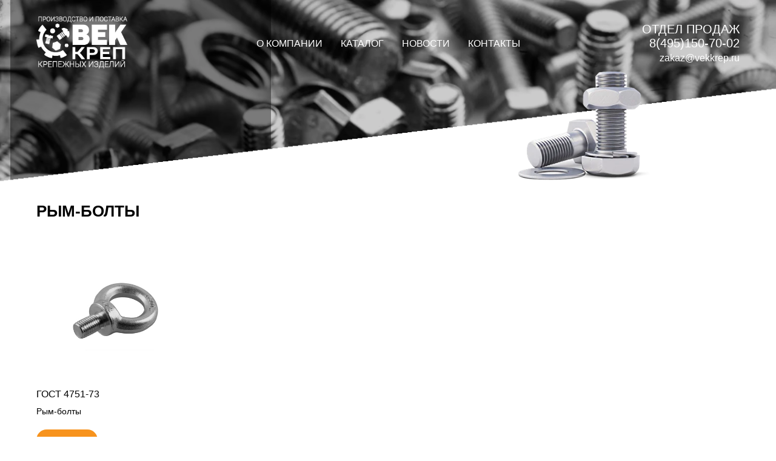

--- FILE ---
content_type: text/html; charset=UTF-8
request_url: http://www.vekkrep.ru/rim-bolti
body_size: 13995
content:
<!DOCTYPE html><html><head><meta charset="utf-8" /><meta http-equiv="Content-Type" content="text/html; charset=utf-8" /><meta name="viewport" content="width=device-width, initial-scale=1.0" /> <!--metatextblock--><title>Рым-болты</title><meta name="description" content="Наша компания ООО ПК «ВЕК креп» специализируется на производстве и поставке крепежных изделий по государственным и отраслевым стандартам - ГОСТ, ГОСТ Р ISO, ОСТ, ТУ, а также изделий по чертежам Заказчика любой сложности." /> <meta property="og:url" content="http://www.vekkrep.ru/rim-bolti" /><meta property="og:title" content="Рым-болты" /><meta property="og:description" content="Наша компания ООО ПК «ВЕК креп» специализируется на производстве и поставке крепежных изделий по государственным и отраслевым стандартам - ГОСТ, ГОСТ Р ISO, ОСТ, ТУ, а также изделий по чертежам Заказчика любой сложности." /><meta property="og:type" content="website" /><meta property="og:image" content="https://static.tildacdn.com/tild6535-6663-4438-b233-333637646238/images_1.jpg" /><link rel="canonical" href="http://www.vekkrep.ru/rim-bolti"><!--/metatextblock--><meta name="format-detection" content="telephone=no" /><meta http-equiv="x-dns-prefetch-control" content="on"><link rel="dns-prefetch" href="https://ws.tildacdn.com"><link rel="dns-prefetch" href="https://static.tildacdn.com"><link rel="shortcut icon" href="https://static.tildacdn.com/tild3737-3736-4165-b939-363336633664/favicon_11.ico" type="image/x-icon" /><!-- Assets --><script src="https://neo.tildacdn.com/js/tilda-fallback-1.0.min.js" async charset="utf-8"></script><link rel="stylesheet" href="https://static.tildacdn.com/css/tilda-grid-3.0.min.css" type="text/css" media="all" onerror="this.loaderr='y';"/><link rel="stylesheet" href="/tilda-blocks-page2984524.min.css?t=1694773227" type="text/css" media="all" onerror="this.loaderr='y';" /><link rel="stylesheet" href="https://static.tildacdn.com/css/tilda-animation-2.0.min.css" type="text/css" media="all" onerror="this.loaderr='y';" /><link rel="stylesheet" href="https://static.tildacdn.com/css/tilda-popup-1.1.min.css" type="text/css" media="print" onload="this.media='all';" onerror="this.loaderr='y';" /><noscript><link rel="stylesheet" href="https://static.tildacdn.com/css/tilda-popup-1.1.min.css" type="text/css" media="all" /></noscript><link rel="stylesheet" href="https://static.tildacdn.com/css/tilda-slds-1.4.min.css" type="text/css" media="print" onload="this.media='all';" onerror="this.loaderr='y';" /><noscript><link rel="stylesheet" href="https://static.tildacdn.com/css/tilda-slds-1.4.min.css" type="text/css" media="all" /></noscript><link rel="stylesheet" href="https://static.tildacdn.com/css/tilda-catalog-1.1.min.css" type="text/css" media="print" onload="this.media='all';" onerror="this.loaderr='y';" /><noscript><link rel="stylesheet" href="https://static.tildacdn.com/css/tilda-catalog-1.1.min.css" type="text/css" media="all" /></noscript><link rel="stylesheet" href="https://static.tildacdn.com/css/tilda-forms-1.0.min.css" type="text/css" media="all" onerror="this.loaderr='y';" /><link rel="stylesheet" href="https://static.tildacdn.com/css/tilda-cover-1.0.min.css" type="text/css" media="all" onerror="this.loaderr='y';" /><link rel="stylesheet" href="https://static.tildacdn.com/css/tilda-cart-1.0.min.css" type="text/css" media="all" onerror="this.loaderr='y';" /><link rel="stylesheet" href="https://static.tildacdn.com/css/tilda-zoom-2.0.min.css" type="text/css" media="print" onload="this.media='all';" onerror="this.loaderr='y';" /><noscript><link rel="stylesheet" href="https://static.tildacdn.com/css/tilda-zoom-2.0.min.css" type="text/css" media="all" /></noscript><script nomodule src="https://static.tildacdn.com/js/tilda-polyfill-1.0.min.js" charset="utf-8"></script><script type="text/javascript">function t_onReady(func) {
if (document.readyState != 'loading') {
func();
} else {
document.addEventListener('DOMContentLoaded', func);
}
}
function t_onFuncLoad(funcName, okFunc, time) {
if (typeof window[funcName] === 'function') {
okFunc();
} else {
setTimeout(function() {
t_onFuncLoad(funcName, okFunc, time);
},(time || 100));
}
}function t_throttle(fn, threshhold, scope) {return function () {fn.apply(scope || this, arguments);};}</script><script src="https://static.tildacdn.com/js/tilda-scripts-3.0.min.js" charset="utf-8" defer onerror="this.loaderr='y';"></script><script src="/tilda-blocks-page2984524.min.js?t=1694773227" charset="utf-8" async onerror="this.loaderr='y';"></script><script src="https://static.tildacdn.com/js/lazyload-1.3.min.js" charset="utf-8" async onerror="this.loaderr='y';"></script><script src="https://static.tildacdn.com/js/tilda-animation-2.0.min.js" charset="utf-8" async onerror="this.loaderr='y';"></script><script src="https://static.tildacdn.com/js/tilda-zero-1.1.min.js" charset="utf-8" async onerror="this.loaderr='y';"></script><script src="https://static.tildacdn.com/js/hammer.min.js" charset="utf-8" async onerror="this.loaderr='y';"></script><script src="https://static.tildacdn.com/js/tilda-slds-1.4.min.js" charset="utf-8" async onerror="this.loaderr='y';"></script><script src="https://static.tildacdn.com/js/tilda-products-1.0.min.js" charset="utf-8" async onerror="this.loaderr='y';"></script><script src="https://static.tildacdn.com/js/tilda-catalog-1.1.min.js" charset="utf-8" async onerror="this.loaderr='y';"></script><script src="https://static.tildacdn.com/js/tilda-menu-1.0.min.js" charset="utf-8" async onerror="this.loaderr='y';"></script><script src="https://static.tildacdn.com/js/tilda-cover-1.0.min.js" charset="utf-8" async onerror="this.loaderr='y';"></script><script src="https://static.tildacdn.com/js/tilda-popup-1.0.min.js" charset="utf-8" async onerror="this.loaderr='y';"></script><script src="https://static.tildacdn.com/js/tilda-forms-1.0.min.js" charset="utf-8" async onerror="this.loaderr='y';"></script><script src="https://static.tildacdn.com/js/tilda-cart-1.0.min.js" charset="utf-8" async onerror="this.loaderr='y';"></script><script src="https://static.tildacdn.com/js/tilda-animation-ext-1.0.min.js" charset="utf-8" async onerror="this.loaderr='y';"></script><script src="https://static.tildacdn.com/js/tilda-zoom-2.0.min.js" charset="utf-8" async onerror="this.loaderr='y';"></script><script src="https://static.tildacdn.com/js/tilda-skiplink-1.0.min.js" charset="utf-8" async onerror="this.loaderr='y';"></script><script src="https://static.tildacdn.com/js/tilda-events-1.0.min.js" charset="utf-8" async onerror="this.loaderr='y';"></script><script type="text/javascript">window.dataLayer = window.dataLayer || [];</script><script type="text/javascript">(function () {
if((/bot|google|yandex|baidu|bing|msn|duckduckbot|teoma|slurp|crawler|spider|robot|crawling|facebook/i.test(navigator.userAgent))===false && typeof(sessionStorage)!='undefined' && sessionStorage.getItem('visited')!=='y' && document.visibilityState){
var style=document.createElement('style');
style.type='text/css';
style.innerHTML='@media screen and (min-width: 980px) {.t-records {opacity: 0;}.t-records_animated {-webkit-transition: opacity ease-in-out .2s;-moz-transition: opacity ease-in-out .2s;-o-transition: opacity ease-in-out .2s;transition: opacity ease-in-out .2s;}.t-records.t-records_visible {opacity: 1;}}';
document.getElementsByTagName('head')[0].appendChild(style);
function t_setvisRecs(){
var alr=document.querySelectorAll('.t-records');
Array.prototype.forEach.call(alr, function(el) {
el.classList.add("t-records_animated");
});
setTimeout(function () {
Array.prototype.forEach.call(alr, function(el) {
el.classList.add("t-records_visible");
});
sessionStorage.setItem("visited", "y");
}, 400);
} 
document.addEventListener('DOMContentLoaded', t_setvisRecs);
}
})();</script></head><body class="t-body" style="margin:0;"><!--allrecords--><div id="allrecords" class="t-records" data-hook="blocks-collection-content-node" data-tilda-project-id="709016" data-tilda-page-id="2984524" data-tilda-page-alias="rim-bolti" data-tilda-formskey="a58483b15592b50c7e244f65d3c8d2df" data-tilda-lazy="yes" ><!--header--><div id="t-header" class="t-records" data-hook="blocks-collection-content-node" data-tilda-project-id="709016" data-tilda-page-id="2983094" data-tilda-page-alias="header" data-tilda-formskey="a58483b15592b50c7e244f65d3c8d2df" data-tilda-lazy="yes" ><div id="rec56517697" class="r t-rec t-rec_pb_0" style="padding-bottom:0px; " data-animationappear="off" data-record-type="257" ><!-- T228 --><div id="nav56517697marker"></div><div class="tmenu-mobile" ><div class="tmenu-mobile__container"><div class="tmenu-mobile__text t-name t-name_md" field="menu_mob_title">&nbsp;</div><button type="button" 
class="t-menuburger t-menuburger_first " 
aria-label="Навигационное меню" 
aria-expanded="false"><span style="background-color:#fff;"></span><span style="background-color:#fff;"></span><span style="background-color:#fff;"></span><span style="background-color:#fff;"></span></button><script>function t_menuburger_init(recid) {
var rec = document.querySelector('#rec' + recid);
if (!rec) return;
var burger = rec.querySelector('.t-menuburger');
if (!burger) return;
var isSecondStyle = burger.classList.contains('t-menuburger_second');
if (isSecondStyle && !window.isMobile && !('ontouchend' in document)) {
burger.addEventListener('mouseenter', function() {
if (burger.classList.contains('t-menuburger-opened')) return;
burger.classList.remove('t-menuburger-unhovered');
burger.classList.add('t-menuburger-hovered');
});
burger.addEventListener('mouseleave', function() {
if (burger.classList.contains('t-menuburger-opened')) return;
burger.classList.remove('t-menuburger-hovered');
burger.classList.add('t-menuburger-unhovered');
setTimeout(function() {
burger.classList.remove('t-menuburger-unhovered');
}, 300);
});
}
burger.addEventListener('click', function() {
if (!burger.closest('.tmenu-mobile') &&
!burger.closest('.t450__burger_container') &&
!burger.closest('.t466__container') &&
!burger.closest('.t204__burger') &&
!burger.closest('.t199__js__menu-toggler')) {
burger.classList.toggle('t-menuburger-opened');
burger.classList.remove('t-menuburger-unhovered');
}
});
var menu = rec.querySelector('[data-menu="yes"]');
if (!menu) return;
var menuLinks = menu.querySelectorAll('.t-menu__link-item');
var submenuClassList = ['t978__menu-link_hook', 't978__tm-link', 't966__tm-link', 't794__tm-link', 't-menusub__target-link'];
Array.prototype.forEach.call(menuLinks, function (link) {
link.addEventListener('click', function () {
var isSubmenuHook = submenuClassList.some(function (submenuClass) {
return link.classList.contains(submenuClass);
});
if (isSubmenuHook) return;
burger.classList.remove('t-menuburger-opened');
});
});
menu.addEventListener('clickedAnchorInTooltipMenu', function () {
burger.classList.remove('t-menuburger-opened');
});
}
t_onReady(function() {
t_onFuncLoad('t_menuburger_init', function(){t_menuburger_init('56517697');});
});</script><style>.t-menuburger {
position: relative;
flex-shrink: 0;
width: 28px;
height: 20px;
padding: 0;
border: none;
background-color: transparent;
outline: none;
-webkit-transform: rotate(0deg);
transform: rotate(0deg);
transition: transform .5s ease-in-out;
cursor: pointer;
z-index: 999;
}
/*---menu burger lines---*/
.t-menuburger span {
display: block;
position: absolute;
width: 100%;
opacity: 1;
left: 0;
-webkit-transform: rotate(0deg);
transform: rotate(0deg);
transition: .25s ease-in-out;
height: 3px;
background-color: #000;
}
.t-menuburger span:nth-child(1) {
top: 0px;
}
.t-menuburger span:nth-child(2),
.t-menuburger span:nth-child(3) {
top: 8px;
}
.t-menuburger span:nth-child(4) {
top: 16px;
}
/*menu burger big*/
.t-menuburger__big {
width: 42px;
height: 32px;
}
.t-menuburger__big span {
height: 5px;
}
.t-menuburger__big span:nth-child(2),
.t-menuburger__big span:nth-child(3) {
top: 13px;
}
.t-menuburger__big span:nth-child(4) {
top: 26px;
}
/*menu burger small*/
.t-menuburger__small {
width: 22px;
height: 14px;
}
.t-menuburger__small span {
height: 2px;
}
.t-menuburger__small span:nth-child(2),
.t-menuburger__small span:nth-child(3) {
top: 6px;
}
.t-menuburger__small span:nth-child(4) {
top: 12px;
}
/*menu burger opened*/
.t-menuburger-opened span:nth-child(1) {
top: 8px;
width: 0%;
left: 50%;
}
.t-menuburger-opened span:nth-child(2) {
-webkit-transform: rotate(45deg);
transform: rotate(45deg);
}
.t-menuburger-opened span:nth-child(3) {
-webkit-transform: rotate(-45deg);
transform: rotate(-45deg);
}
.t-menuburger-opened span:nth-child(4) {
top: 8px;
width: 0%;
left: 50%;
}
.t-menuburger-opened.t-menuburger__big span:nth-child(1) {
top: 6px;
}
.t-menuburger-opened.t-menuburger__big span:nth-child(4) {
top: 18px;
}
.t-menuburger-opened.t-menuburger__small span:nth-child(1),
.t-menuburger-opened.t-menuburger__small span:nth-child(4) {
top: 6px;
}
/*---menu burger first style---*/
@media (hover), (min-width:0\0) {
.t-menuburger_first:hover span:nth-child(1) {
transform: translateY(1px);
}
.t-menuburger_first:hover span:nth-child(4) {
transform: translateY(-1px);
}
.t-menuburger_first.t-menuburger__big:hover span:nth-child(1) {
transform: translateY(3px);
}
.t-menuburger_first.t-menuburger__big:hover span:nth-child(4) {
transform: translateY(-3px);
}
}
/*---menu burger second style---*/
.t-menuburger_second span:nth-child(2),
.t-menuburger_second span:nth-child(3) {
width: 80%;
left: 20%;
right: 0;
}
@media (hover), (min-width:0\0) {
.t-menuburger_second.t-menuburger-hovered span:nth-child(2),
.t-menuburger_second.t-menuburger-hovered span:nth-child(3) {
animation: t-menuburger-anim 0.3s ease-out normal forwards;
}
.t-menuburger_second.t-menuburger-unhovered span:nth-child(2),
.t-menuburger_second.t-menuburger-unhovered span:nth-child(3) {
animation: t-menuburger-anim2 0.3s ease-out normal forwards;
}
}
.t-menuburger_second.t-menuburger-opened span:nth-child(2),
.t-menuburger_second.t-menuburger-opened span:nth-child(3){
left: 0;
right: 0;
width: 100%!important;
}
/*---menu burger third style---*/
.t-menuburger_third span:nth-child(4) {
width: 70%;
left: unset;
right: 0;
}
@media (hover), (min-width:0\0) {
.t-menuburger_third:not(.t-menuburger-opened):hover span:nth-child(4) {
width: 100%;
}
}
.t-menuburger_third.t-menuburger-opened span:nth-child(4) {
width: 0!important;
right: 50%;
}
/*---menu burger fourth style---*/
.t-menuburger_fourth {
height: 12px;
}
.t-menuburger_fourth.t-menuburger__small {
height: 8px;
}
.t-menuburger_fourth.t-menuburger__big {
height: 18px;
}
.t-menuburger_fourth span:nth-child(2),
.t-menuburger_fourth span:nth-child(3) {
top: 4px;
opacity: 0;
}
.t-menuburger_fourth span:nth-child(4) {
top: 8px;
}
.t-menuburger_fourth.t-menuburger__small span:nth-child(2),
.t-menuburger_fourth.t-menuburger__small span:nth-child(3) {
top: 3px;
}
.t-menuburger_fourth.t-menuburger__small span:nth-child(4) {
top: 6px;
}
.t-menuburger_fourth.t-menuburger__small span:nth-child(2),
.t-menuburger_fourth.t-menuburger__small span:nth-child(3) {
top: 3px;
}
.t-menuburger_fourth.t-menuburger__small span:nth-child(4) {
top: 6px;
}
.t-menuburger_fourth.t-menuburger__big span:nth-child(2),
.t-menuburger_fourth.t-menuburger__big span:nth-child(3) {
top: 6px;
}
.t-menuburger_fourth.t-menuburger__big span:nth-child(4) {
top: 12px;
}
@media (hover), (min-width:0\0) {
.t-menuburger_fourth:not(.t-menuburger-opened):hover span:nth-child(1) {
transform: translateY(1px);
}
.t-menuburger_fourth:not(.t-menuburger-opened):hover span:nth-child(4) {
transform: translateY(-1px);
}
.t-menuburger_fourth.t-menuburger__big:not(.t-menuburger-opened):hover span:nth-child(1) {
transform: translateY(3px);
}
.t-menuburger_fourth.t-menuburger__big:not(.t-menuburger-opened):hover span:nth-child(4) {
transform: translateY(-3px);
}
}
.t-menuburger_fourth.t-menuburger-opened span:nth-child(1),
.t-menuburger_fourth.t-menuburger-opened span:nth-child(4) {
top: 4px;
}
.t-menuburger_fourth.t-menuburger-opened span:nth-child(2),
.t-menuburger_fourth.t-menuburger-opened span:nth-child(3) {
opacity: 1;
}
/*---menu burger animations---*/
@keyframes t-menuburger-anim {
0% {
width: 80%;
left: 20%;
right: 0;
}
50% {
width: 100%;
left: 0;
right: 0;
}
100% {
width: 80%;
left: 0;
right: 20%;
}
}
@keyframes t-menuburger-anim2 {
0% {
width: 80%;
left: 0;
}
50% {
width: 100%;
right: 0;
left: 0;
}
100% {
width: 80%;
left: 20%;
right: 0;
}
}</style> </div></div><style>.tmenu-mobile {
background-color: #111;
display: none;
width: 100%;
top: 0;
z-index: 990;
}
.tmenu-mobile_positionfixed {
position: fixed;
}
.tmenu-mobile__text {
color: #fff;
}
.tmenu-mobile__container {
min-height: 64px;
padding: 20px;
position: relative;
box-sizing: border-box;
display: -webkit-flex;
display: -ms-flexbox;
display: flex;
-webkit-align-items: center;
-ms-flex-align: center;
align-items: center;
-webkit-justify-content: space-between;
-ms-flex-pack: justify;
justify-content: space-between;
}
.tmenu-mobile__list {
display: block;
}
.tmenu-mobile__burgerlogo {
display: inline-block;
font-size: 24px;
font-weight: 400;
white-space: nowrap;
vertical-align: middle;
}
.tmenu-mobile__imglogo {
height: auto;
display: block;
max-width: 300px!important;
box-sizing: border-box;
padding: 0;
margin: 0 auto;
}
@media screen and (max-width: 980px) {
.tmenu-mobile__menucontent_hidden {
display: none;
height: 100%;
}
.tmenu-mobile {
display: block;
}
}
@media screen and (max-width: 980px) {
#rec56517697 .t-menuburger {
-webkit-order: 1;
-ms-flex-order: 1;
order: 1;
}
}</style><div id="nav56517697" class="t228 t228__positionabsolute tmenu-mobile__menucontent_hidden" style="background-color: rgba(0,0,0,0.0); height:20vh; " data-bgcolor-hex="#000000" data-bgcolor-rgba="rgba(0,0,0,0.0)" data-navmarker="nav56517697marker" data-appearoffset="" data-bgopacity-two="" data-menushadow="" data-bgopacity="0.0" data-menu-items-align="center" data-menu="yes"><div class="t228__maincontainer t228__c12collumns" style="height:20vh;"><div class="t228__padding40px"></div><div class="t228__leftside"><div class="t228__leftcontainer"><a href="/" class="t228__imgwrapper" style="color:#ffffff;"><img class="t228__imglogo t228__imglogomobile" 
src="https://static.tildacdn.com/tild3234-3366-4233-b865-306663373733/Untitled-3.png" 
imgfield="img"
style="max-width: 150px; width: 150px; min-width: 150px; height: auto; display: block;"
alt=""></a></div></div><div class="t228__centerside "><nav class="t228__centercontainer" 
aria-label="Основная навигация"><ul role="list" class="t228__list t-menu__list t228__list_hidden"><li class="t228__list_item" 
style="padding:0 15px 0 0;"><a class="t-menu__link-item" 
href="/about" data-menu-submenu-hook="" data-menu-item-number="1" 
style="color:#ffffff;font-size:16px;font-weight:300;text-transform:uppercase;">О компании</a></li><li class="t228__list_item" 
style="padding:0 15px;"><a class="t-menu__link-item" 
href="/katalog" data-menu-submenu-hook="" data-menu-item-number="2" 
style="color:#ffffff;font-size:16px;font-weight:300;text-transform:uppercase;">Каталог</a></li><li class="t228__list_item" 
style="padding:0 15px;"><a class="t-menu__link-item" 
href="/news" data-menu-submenu-hook="" data-menu-item-number="3" 
style="color:#ffffff;font-size:16px;font-weight:300;text-transform:uppercase;">Новости</a></li><li class="t228__list_item" 
style="padding:0 0 0 15px;"><a class="t-menu__link-item" 
href="/contacts" data-menu-submenu-hook="" data-menu-item-number="4" 
style="color:#ffffff;font-size:16px;font-weight:300;text-transform:uppercase;">Контакты</a></li></ul></nav></div><div class="t228__rightside"><div class="t228__rightcontainer"><div class="t228__right_descr" style="color:#ffffff;font-size:20px;font-weight:500;">ОТДЕЛ ПРОДАЖ<br />8(495)150-70-02<br /><a href="mailto:zakaz@vekkrep.ru" style="color:#ffffff !important;"><span style="font-size: 16px;">zakaz@vekkrep.ru</span></a><br /></div></div></div><div class="t228__padding40px"></div></div></div><style>@media screen and (max-width: 980px) {
#rec56517697 .t228__leftcontainer {
padding: 20px;
}
#rec56517697 .t228__imglogo {
padding: 20px 0;
}
#rec56517697 .t228 {
position: static;
}
}</style><script>window.addEventListener('load', function () {
t_onFuncLoad('t228_setWidth', function () {
t228_setWidth('56517697');
});
});
window.addEventListener('resize', t_throttle(function () {
t_onFuncLoad('t228_setWidth', function () {
t228_setWidth('56517697');
});
t_onFuncLoad('t_menu__setBGcolor', function () {
t_menu__setBGcolor('56517697', '.t228');
});
}));
t_onReady(function () {
t_onFuncLoad('t_menu__highlightActiveLinks', function () {
t_menu__highlightActiveLinks('.t228__list_item a');
});
t_onFuncLoad('t228__init', function () {
t228__init('56517697');
});
t_onFuncLoad('t_menu__setBGcolor', function () {
t_menu__setBGcolor('56517697', '.t228');
});
t_onFuncLoad('t_menu__interactFromKeyboard', function () {
t_menu__interactFromKeyboard('56517697');
});
t_onFuncLoad('t228_setWidth', function () {
t228_setWidth('56517697');
});
t_onFuncLoad('t_menu__createMobileMenu', function () {
t_menu__createMobileMenu('56517697', '.t228');
});
});</script><!--[if IE 8]><style>#rec56517697 .t228 {
filter: progid:DXImageTransform.Microsoft.gradient(startColorStr='#D9000000', endColorstr='#D9000000');
}</style><![endif]--><style>#rec56517697 .t-menu__link-item{
-webkit-transition: color 0.3s ease-in-out, opacity 0.3s ease-in-out;
transition: color 0.3s ease-in-out, opacity 0.3s ease-in-out; 
}
#rec56517697 .t-menu__link-item.t-active:not(.t978__menu-link){
color:#ffffff !important; font-weight:400 !important; opacity:1 !important;}
@supports (overflow:-webkit-marquee) and (justify-content:inherit)
{
#rec56517697 .t-menu__link-item,
#rec56517697 .t-menu__link-item.t-active {
opacity: 1 !important;
}
}</style></div></div><!--/header--><div id="rec56541112" class="r t-rec t-rec_pb_0" style="padding-bottom:0px; " data-animationappear="off" data-record-type="396" ><!-- T396 --><style>#rec56541112 .t396__artboard {min-height: 320px;height: 40vh; background-color: #ffffff; }#rec56541112 .t396__filter {min-height: 320px;height: 40vh; background-color: rgba(0,0,0,0.2);}#rec56541112 .t396__carrier{min-height: 320px;height: 40vh;background-position: center top;background-attachment: scroll;background-image: url('https://static.tildacdn.com/tild3566-3938-4238-a538-316266633864/-/resize/20x/bolty-avto.jpg');background-size: cover;background-repeat: no-repeat;}@media screen and (max-width: 1199px) {#rec56541112 .t396__artboard {}#rec56541112 .t396__filter {}#rec56541112 .t396__carrier {background-attachment: scroll;}}@media screen and (max-width: 959px) {#rec56541112 .t396__artboard {}#rec56541112 .t396__filter {}#rec56541112 .t396__carrier {background-attachment: scroll;}}@media screen and (max-width: 639px) {#rec56541112 .t396__artboard {}#rec56541112 .t396__filter {}#rec56541112 .t396__carrier {background-attachment: scroll;}}@media screen and (max-width: 479px) {#rec56541112 .t396__artboard {min-height: 250px;}#rec56541112 .t396__filter {min-height: 250px;}#rec56541112 .t396__carrier {min-height: 250px;background-position: right bottom;background-attachment: scroll;}} #rec56541112 .tn-elem[data-elem-id="1528373455532"] { z-index: 8; top: calc(20vh - 160px + 118px);left: calc(50% - 600px + -176px);width: 1650px;}#rec56541112 .tn-elem[data-elem-id="1528373455532"] .tn-atom { background-position: center center;border-color: transparent ;border-style: solid ; }@media screen and (max-width: 1199px) {#rec56541112 .tn-elem[data-elem-id="1528373455532"] {top: 198px;left: calc(50% - 480px + -156px);}}@media screen and (max-width: 959px) {#rec56541112 .tn-elem[data-elem-id="1528373455532"] {top: 158px;left: calc(50% - 320px + -126px);}}@media screen and (max-width: 639px) {#rec56541112 .tn-elem[data-elem-id="1528373455532"] {top: 148px;left: calc(50% - 240px + -126px);}}@media screen and (max-width: 479px) {#rec56541112 .tn-elem[data-elem-id="1528373455532"] {top: 6px;left: calc(50% - 160px + -478px);}} #rec56541112 .tn-elem[data-elem-id="1528373494148"] { z-index: 13; top: calc(20vh - 160px + 118px);left: calc(50% - 600px + 814px);width: 220px;}#rec56541112 .tn-elem[data-elem-id="1528373494148"] .tn-atom { background-position: center center;border-color: transparent ;border-style: solid ; }@media screen and (max-width: 1199px) {#rec56541112 .tn-elem[data-elem-id="1528373494148"] {top: 218px;left: calc(50% - 480px + 724px);width: 200px;}}@media screen and (max-width: 959px) {#rec56541112 .tn-elem[data-elem-id="1528373494148"] {top: 218px;left: calc(50% - 320px + 454px);}}@media screen and (max-width: 639px) {#rec56541112 .tn-elem[data-elem-id="1528373494148"] {top: 228px;left: calc(50% - 240px + 284px);}}@media screen and (max-width: 479px) {#rec56541112 .tn-elem[data-elem-id="1528373494148"] {top: 27px;left: calc(50% - 160px + 112px);width: 210px;}} #rec56541112 .tn-elem[data-elem-id="1528373942764"] { z-index: 10; top: calc(20vh - 160px + 313px);left: calc(50% - 600px + -507px);width: 1963px;height:144px;}#rec56541112 .tn-elem[data-elem-id="1528373942764"] .tn-atom { background-color: #ffffff; background-position: center center;border-color: transparent ;border-style: solid ; }@media screen and (max-width: 1199px) {#rec56541112 .tn-elem[data-elem-id="1528373942764"] {top: 393px;left: calc(50% - 480px + -487px);}}@media screen and (max-width: 959px) {#rec56541112 .tn-elem[data-elem-id="1528373942764"] {top: 353px;left: calc(50% - 320px + -457px);}}@media screen and (max-width: 639px) {#rec56541112 .tn-elem[data-elem-id="1528373942764"] {top: 343px;left: calc(50% - 240px + -457px);}}@media screen and (max-width: 479px) {#rec56541112 .tn-elem[data-elem-id="1528373942764"] {top: 197px;left: calc(50% - 160px + -572px);width: 1963px;height: 625px;}} #rec56541112 .tn-elem[data-elem-id="1528385505533"] { z-index: 7; top: calc(20vh - 160px + -172px);left: calc(50% - 600px + -23px);width: 430px;height:968px;}#rec56541112 .tn-elem[data-elem-id="1528385505533"] .tn-atom { opacity: 0.4; background-color: #000000; background-position: center center;border-color: transparent ;border-style: solid ; }@media screen and (max-width: 1199px) {#rec56541112 .tn-elem[data-elem-id="1528385505533"] {top: -173px;left: calc(50% - 480px + -34px);}}@media screen and (max-width: 959px) {}@media screen and (max-width: 639px) {#rec56541112 .tn-elem[data-elem-id="1528385505533"] {top: -132px;left: calc(50% - 240px + 2px);width: 402px;height: 968px;}}@media screen and (max-width: 479px) {#rec56541112 .tn-elem[data-elem-id="1528385505533"] {top: -18px;left: calc(50% - 160px + -624px);width: 316px;height: 772px;}#rec56541112 .tn-elem[data-elem-id="1528385505533"] .tn-atom {background-position: left bottom;}}</style><div class='t396'><div class="t396__artboard" data-artboard-recid="56541112" data-artboard-screens="320,480,640,960,1200" data-artboard-height="320" data-artboard-valign="center" data-artboard-height_vh="40" data-artboard-height-res-320="250" 
><div class="t396__carrier t-bgimg" data-artboard-recid="56541112" data-original="https://static.tildacdn.com/tild3566-3938-4238-a538-316266633864/bolty-avto.jpg"></div><div class="t396__filter" data-artboard-recid="56541112"></div><div class='t396__elem tn-elem tn-elem__565411121528373455532' data-elem-id='1528373455532' data-elem-type='image' data-field-top-value="118" data-field-left-value="-176" data-field-width-value="1650" data-field-axisy-value="top" data-field-axisx-value="left" data-field-container-value="grid" data-field-topunits-value="" data-field-leftunits-value="" data-field-heightunits-value="" data-field-widthunits-value="" data-field-filewidth-value="1680" data-field-fileheight-value="201" data-field-top-res-320-value="6" data-field-left-res-320-value="-478" data-field-top-res-480-value="148" data-field-left-res-480-value="-126" data-field-top-res-640-value="158" data-field-left-res-640-value="-126" data-field-top-res-960-value="198" data-field-left-res-960-value="-156" 
><div class='tn-atom' ><img class='tn-atom__img t-img' data-original='https://static.tildacdn.com/tild3465-6535-4265-b630-616239346364/2.png' alt='' imgfield='tn_img_1528373455532'></div></div> <div class='t396__elem tn-elem tn-elem__565411121528373494148 t-animate' data-elem-id='1528373494148' data-elem-type='image' data-field-top-value="118" data-field-left-value="814" data-field-width-value="220" data-field-axisy-value="top" data-field-axisx-value="left" data-field-container-value="grid" data-field-topunits-value="" data-field-leftunits-value="" data-field-heightunits-value="" data-field-widthunits-value="" data-animate-style="fadein" data-animate-duration="1" data-animate-prx="mouse" data-animate-prx-dy="50" data-field-filewidth-value="300" data-field-fileheight-value="246" data-field-top-res-320-value="27" data-field-left-res-320-value="112" data-field-width-res-320-value="210" data-field-top-res-480-value="228" data-field-left-res-480-value="284" data-field-top-res-640-value="218" data-field-left-res-640-value="454" data-field-top-res-960-value="218" data-field-left-res-960-value="724" data-field-width-res-960-value="200" 
><div class='tn-atom' ><img class='tn-atom__img t-img' data-original='https://static.tildacdn.com/tild3864-6161-4839-b261-323166656566/bolty_1.png' alt='' imgfield='tn_img_1528373494148'></div></div> <div class='t396__elem tn-elem tn-elem__565411121528373942764' data-elem-id='1528373942764' data-elem-type='shape' data-field-top-value="313" data-field-left-value="-507" data-field-height-value="144" data-field-width-value="1963" data-field-axisy-value="top" data-field-axisx-value="left" data-field-container-value="grid" data-field-topunits-value="" data-field-leftunits-value="" data-field-heightunits-value="" data-field-widthunits-value="" data-field-top-res-320-value="197" data-field-left-res-320-value="-572" data-field-height-res-320-value="625" data-field-width-res-320-value="1963" data-field-top-res-480-value="343" data-field-left-res-480-value="-457" data-field-top-res-640-value="353" data-field-left-res-640-value="-457" data-field-top-res-960-value="393" data-field-left-res-960-value="-487" 
><div class='tn-atom' ></div></div> <div class='t396__elem tn-elem tn-elem__565411121528385505533' data-elem-id='1528385505533' data-elem-type='shape' data-field-top-value="-172" data-field-left-value="-23" data-field-height-value="968" data-field-width-value="430" data-field-axisy-value="top" data-field-axisx-value="left" data-field-container-value="grid" data-field-topunits-value="" data-field-leftunits-value="" data-field-heightunits-value="" data-field-widthunits-value="" data-field-top-res-320-value="-18" data-field-left-res-320-value="-624" data-field-height-res-320-value="772" data-field-width-res-320-value="316" data-field-top-res-480-value="-132" data-field-left-res-480-value="2" data-field-height-res-480-value="968" data-field-width-res-480-value="402" data-field-top-res-960-value="-173" data-field-left-res-960-value="-34" 
><div class='tn-atom' ></div></div> </div> </div> <script>t_onReady(function () {
t_onFuncLoad('t396_init', function () {
t396_init('56541112');
});
});</script><!-- /T396 --></div><div id="rec56541113" class="r t-rec t-rec_pt_0 t-rec_pb_15" style="padding-top:0px;padding-bottom:15px; " data-record-type="106" ><!-- T004 --><div class="t004"><div class="t-container "><div class="t-col t-col_12 "><div field="text" class="t-text t-text_md "><div style="font-size:26px;text-align:left;" data-customstyle="yes"><strong>РЫМ-БОЛТЫ</strong></div></div></div></div></div></div><div id="rec56541114" class="r t-rec t-rec_pt_30 t-rec_pb_60" style="padding-top:30px;padding-bottom:60px; " data-animationappear="off" data-record-type="776" ><!-- t776 --><!-- @classes: t-text t-text_xxs t-name t-name_xs t-name_md t-name_xl t-descr t-descr_xxs t-btn t-btn_xs t-btn_sm data-zoomable="yes" --><div class="t776" data-show-count=""><div class="t776__parent t776__container_mobile-grid" ><div class="t776__col t-col t-col_3 t-align_left t-item t776__col_mobile-grid js-product" data-product-lid="1497456130776"><a class="js-product-link" href="#order" > <div class="t776__content"><div class="t776__imgwrapper t1002__picture-wrapper t776__imgwrapper_mobile-nopadding" style="padding-bottom:76.923076923077%;"><img src="https://static.tildacdn.com/tild3936-3236-4334-a265-633233346238/-/empty/491174677_w640_h640_.jpg" data-original="https://static.tildacdn.com/tild3936-3236-4334-a265-633233346238/491174677_w640_h640_.jpg" class="t776__img t-img js-product-img" imgfield="li_gallery__1497456130776:::0"/></div><div class="t776__textwrapper"><div class="t776__title t-name t-name_xs js-product-name" field="li_title__1497456130776" >ГОСТ 4751-73<br /></div><div class="t776__descr t-descr t-descr_xxs" field="li_descr__1497456130776" >Рым-болты</div></div></div></a> <div class="t776__btn-wrapper t1002__btns-wrapper "><a href="#order" class="t776__btn t-btn t-btn_xs" style="color:#ffffff;background-color:#f7931d;border-radius:30px; -moz-border-radius:30px; -webkit-border-radius:30px;font-weight:300;text-transform:uppercase;"><table role="presentation" style="width:100%; height:100%;"><tr><td>ЗАКАЗАТЬ</td></tr></table></a> </div></div></div></div><script>t_onReady(function () {
t_onFuncLoad('t776__showMore', function () {
t776__showMore('56541114');
});
t_onFuncLoad('t776__init', function () {
t776__init('56541114');
});
});</script><style type="text/css">#rec56541114 .t-slds__bullet_active .t-slds__bullet_body {
background-color: #222 !important;
}
#rec56541114 .t-slds__bullet:hover .t-slds__bullet_body {
background-color: #222 !important;
}</style><style> #rec56541114 .t776__content .t776__title { font-weight: 400; text-transform: uppercase; } #rec56541114 .t776__price-item { font-weight: 400; }</style><style> #rec56541114 .t-popup .t776__title { font-weight: 400; text-transform: uppercase; }</style></div><div id="rec56541115" class="r t-rec" style=" " data-animationappear="off" data-record-type="396" ><!-- T396 --><style>#rec56541115 .t396__artboard {min-height: 320px;height: 40vh; background-color: #ffffff; }#rec56541115 .t396__filter {min-height: 320px;height: 40vh; }#rec56541115 .t396__carrier{min-height: 320px;height: 40vh;background-position: left bottom;background-attachment: scroll;background-size: cover;background-repeat: no-repeat;}@media screen and (max-width: 1199px) {#rec56541115 .t396__artboard {min-height: 330px;}#rec56541115 .t396__filter {min-height: 330px;}#rec56541115 .t396__carrier {min-height: 330px;background-attachment: scroll;}}@media screen and (max-width: 959px) {#rec56541115 .t396__artboard {min-height: 330px;}#rec56541115 .t396__filter {min-height: 330px;}#rec56541115 .t396__carrier {min-height: 330px;background-attachment: scroll;}}@media screen and (max-width: 639px) {#rec56541115 .t396__artboard {min-height: 300px;}#rec56541115 .t396__filter {min-height: 300px;}#rec56541115 .t396__carrier {min-height: 300px;background-attachment: scroll;}}@media screen and (max-width: 479px) {#rec56541115 .t396__artboard {min-height: 540px;}#rec56541115 .t396__filter {min-height: 540px;}#rec56541115 .t396__carrier {min-height: 540px;background-attachment: scroll;}} #rec56541115 .tn-elem[data-elem-id="1528364202224"] { color: #424242; z-index: 13; top: calc(20vh - 160px + 122px);left: calc(50% - 600px + 473px);width: 630px;}#rec56541115 .tn-elem[data-elem-id="1528364202224"] .tn-atom { color: #424242; font-size: 31px; font-family: 'Geometria',Arial,sans-serif; line-height: 1; font-weight: 300; background-position: center center;border-color: transparent ;border-style: solid ; }@media screen and (max-width: 1199px) {#rec56541115 .tn-elem[data-elem-id="1528364202224"] {top: 82px;left: calc(50% - 480px + 370px);}}@media screen and (max-width: 959px) {#rec56541115 .tn-elem[data-elem-id="1528364202224"] {top: 112px;left: calc(50% - 320px + 10px);width: 380px;}#rec56541115 .tn-elem[data-elem-id="1528364202224"] .tn-atom { font-size: 26px; }}@media screen and (max-width: 639px) {}@media screen and (max-width: 479px) {#rec56541115 .tn-elem[data-elem-id="1528364202224"] {top: 342px;left: calc(50% - 160px + 9px);width: 300px;}#rec56541115 .tn-elem[data-elem-id="1528364202224"] {text-align: center;}#rec56541115 .tn-elem[data-elem-id="1528364202224"] .tn-atom { font-size: 21px; }} #rec56541115 .tn-elem[data-elem-id="1528373494148"] { z-index: 14; top: calc(20vh - 160px + -1px);left: calc(50% - 600px + 115px);width: 300px;}#rec56541115 .tn-elem[data-elem-id="1528373494148"] .tn-atom { background-position: center center;border-color: transparent ;border-style: solid ; }@media screen and (max-width: 1199px) {#rec56541115 .tn-elem[data-elem-id="1528373494148"] {top: 9px;left: calc(50% - 480px + 65px);}}@media screen and (max-width: 959px) {#rec56541115 .tn-elem[data-elem-id="1528373494148"] {top: 19px;left: calc(50% - 320px + 345px);}}@media screen and (max-width: 639px) {#rec56541115 .tn-elem[data-elem-id="1528373494148"] {top: 9px;left: calc(50% - 240px + 305px);}}@media screen and (max-width: 479px) {#rec56541115 .tn-elem[data-elem-id="1528373494148"] {top: 19px;left: calc(50% - 160px + 4px);width: 310px;}} #rec56541115 .tn-elem[data-elem-id="1528480324174"] { color: #ffffff; text-align: center; z-index: 15; top: calc(20vh - 160px + 240px);left: calc(50% - 600px + 470px);width: 300px;height:45px;}#rec56541115 .tn-elem[data-elem-id="1528480324174"] .tn-atom { color: #ffffff; font-size: 19px; font-family: 'Geometria',Arial,sans-serif; line-height: 1.55; font-weight: 300; border-width: 1px; border-radius: 30px; background-color: #f7931d; background-position: center center;border-color: transparent ;border-style: solid ; transition: background-color 0.2s ease-in-out, color 0.2s ease-in-out, border-color 0.2s ease-in-out; }@media screen and (max-width: 1199px) {#rec56541115 .tn-elem[data-elem-id="1528480324174"] {top: 200px;left: calc(50% - 480px + 370px);}}@media screen and (max-width: 959px) {#rec56541115 .tn-elem[data-elem-id="1528480324174"] {top: 250px;left: calc(50% - 320px + 10px);width: 300px;height: 50px;}}@media screen and (max-width: 639px) {#rec56541115 .tn-elem[data-elem-id="1528480324174"] {top: 230px;left: calc(50% - 240px + 0px);width: 270px;height: 50px;}}@media screen and (max-width: 479px) {#rec56541115 .tn-elem[data-elem-id="1528480324174"] {top: 470px;left: calc(50% - 160px + 24px);width: 270px;height: 40px;}} #rec56541115 .tn-elem[data-elem-id="1528480516738"] { z-index: 9; top: calc(20vh - 160px + 81px);left: calc(50% - 600px + -557px);width: 2348px;height:366px;}#rec56541115 .tn-elem[data-elem-id="1528480516738"] .tn-atom { background-color: #f0f0f0; background-position: center center;border-color: transparent ;border-style: solid ; }@media screen and (max-width: 1199px) {}@media screen and (max-width: 959px) {#rec56541115 .tn-elem[data-elem-id="1528480516738"] {top: 81px;left: calc(50% - 320px + -557px);width: 2348px;height: 319px;}}@media screen and (max-width: 639px) {#rec56541115 .tn-elem[data-elem-id="1528480516738"] {top: 81px;left: calc(50% - 240px + -557px);width: 2348px;height: 257px;}}@media screen and (max-width: 479px) {#rec56541115 .tn-elem[data-elem-id="1528480516738"] {top: 186px;left: calc(50% - 160px + -565px);width: 2348px;height: 459px;}}</style><div class='t396'><div class="t396__artboard" data-artboard-recid="56541115" data-artboard-screens="320,480,640,960,1200" data-artboard-height="320" data-artboard-valign="center" data-artboard-height_vh="40" data-artboard-height-res-320="540" data-artboard-height-res-480="300" data-artboard-height-res-640="330" data-artboard-height-res-960="330" 
><div class="t396__carrier" data-artboard-recid="56541115"></div><div class="t396__filter" data-artboard-recid="56541115"></div><div class='t396__elem tn-elem tn-elem__565411151528364202224 t-animate' data-elem-id='1528364202224' data-elem-type='text' data-field-top-value="122" data-field-left-value="473" data-field-width-value="630" data-field-axisy-value="top" data-field-axisx-value="left" data-field-container-value="grid" data-field-topunits-value="" data-field-leftunits-value="" data-field-heightunits-value="" data-field-widthunits-value="" data-animate-style="fadein" data-animate-duration="1" data-field-top-res-320-value="342" data-field-left-res-320-value="9" data-field-width-res-320-value="300" data-field-top-res-640-value="112" data-field-left-res-640-value="10" data-field-width-res-640-value="380" data-field-top-res-960-value="82" data-field-left-res-960-value="370" 
><div class='tn-atom'field='tn_text_1528364202224'>Мы изготавливаем и поставляем более 25 000 различного вида продукции наивысшего качества</div> </div> <div class='t396__elem tn-elem tn-elem__565411151528373494148 t-animate' data-elem-id='1528373494148' data-elem-type='image' data-field-top-value="-1" data-field-left-value="115" data-field-width-value="300" data-field-axisy-value="top" data-field-axisx-value="left" data-field-container-value="grid" data-field-topunits-value="" data-field-leftunits-value="" data-field-heightunits-value="" data-field-widthunits-value="" data-animate-style="fadein" data-animate-duration="1" data-field-filewidth-value="800" data-field-fileheight-value="800" data-field-top-res-320-value="19" data-field-left-res-320-value="4" data-field-width-res-320-value="310" data-field-top-res-480-value="9" data-field-left-res-480-value="305" data-field-top-res-640-value="19" data-field-left-res-640-value="345" data-field-top-res-960-value="9" data-field-left-res-960-value="65" 
><div class='tn-atom' ><img class='tn-atom__img t-img' data-original='https://static.tildacdn.com/tild3737-6132-4365-b932-343631313034/metiz-800x800.png' alt='' imgfield='tn_img_1528373494148'></div></div> <div class='t396__elem tn-elem tn-elem__565411151528480324174 t-animate' data-elem-id='1528480324174' data-elem-type='button' data-field-top-value="240" data-field-left-value="470" data-field-height-value="45" data-field-width-value="300" data-field-axisy-value="top" data-field-axisx-value="left" data-field-container-value="grid" data-field-topunits-value="" data-field-leftunits-value="" data-field-heightunits-value="" data-field-widthunits-value="" data-animate-style="fadein" data-animate-duration="1" data-field-top-res-320-value="470" data-field-left-res-320-value="24" data-field-height-res-320-value="40" data-field-width-res-320-value="270" data-field-top-res-480-value="230" data-field-left-res-480-value="0" data-field-height-res-480-value="50" data-field-width-res-480-value="270" data-field-top-res-640-value="250" data-field-left-res-640-value="10" data-field-height-res-640-value="50" data-field-width-res-640-value="300" data-field-top-res-960-value="200" data-field-left-res-960-value="370" 
><a class='tn-atom' href="/katalog" target="_blank">ПОСМОТРЕТЬ КАТАЛОГ</a></div> <div class='t396__elem tn-elem tn-elem__565411151528480516738' data-elem-id='1528480516738' data-elem-type='shape' data-field-top-value="81" data-field-left-value="-557" data-field-height-value="366" data-field-width-value="2348" data-field-axisy-value="top" data-field-axisx-value="left" data-field-container-value="grid" data-field-topunits-value="" data-field-leftunits-value="" data-field-heightunits-value="" data-field-widthunits-value="" data-field-top-res-320-value="186" data-field-left-res-320-value="-565" data-field-height-res-320-value="459" data-field-width-res-320-value="2348" data-field-top-res-480-value="81" data-field-left-res-480-value="-557" data-field-height-res-480-value="257" data-field-width-res-480-value="2348" data-field-top-res-640-value="81" data-field-left-res-640-value="-557" data-field-height-res-640-value="319" data-field-width-res-640-value="2348" 
><div class='tn-atom' ></div></div> </div> </div> <script>t_onReady(function () {
t_onFuncLoad('t396_init', function () {
t396_init('56541115');
});
});</script><!-- /T396 --></div><!--footer--><div id="t-footer" class="t-records" data-hook="blocks-collection-content-node" data-tilda-project-id="709016" data-tilda-page-id="2983106" data-tilda-page-alias="footer" data-tilda-formskey="a58483b15592b50c7e244f65d3c8d2df" data-tilda-lazy="yes" ><div id="rec56517850" class="r t-rec" style=" " data-animationappear="off" data-record-type="408" ><!-- t408 --><!-- cover --><div class="t-cover"
id="recorddiv56517850"
bgimgfield="img"
style="height:90vh; background-image:url('https://static.tildacdn.com/tild3736-6163-4133-a463-363533343263/-/resize/20x/a9XVit.jpg');"
><div class="t-cover__carrier" id="coverCarry56517850"data-content-cover-id="56517850"data-content-cover-bg="https://static.tildacdn.com/tild3736-6163-4133-a463-363533343263/a9XVit.jpg"data-display-changed="true"data-content-cover-height="90vh"data-content-cover-parallax=""style="height:90vh;background-attachment:scroll; "itemscope itemtype="http://schema.org/ImageObject"><meta itemprop="image" content="https://static.tildacdn.com/tild3736-6163-4133-a463-363533343263/a9XVit.jpg"></div><div class="t-cover__filter" style="height:90vh;background-color:#000;filter: alpha(opacity:60); KHTMLOpacity: 0.60; MozOpacity: 0.60; opacity: 0.60;"></div><div class="t408"><div class="t-container"><div class="t-cover__wrapper t-valign_top" style="height:90vh;"> <div class="t408__wrapper" data-hook-content="covercontent"><div class="t408__textwrapper t-width t-width_6"><div class="t408__title t-section_title t-title t-title_md t-animate" data-animate-style="zoomin" data-animate-group="yes" field="title"><div style="font-size:42px;" data-customstyle="yes">ПРЕИМУЩЕСТВА СОТРУДНИЧЕСТВА</div></div></div><div class="t408__blockswrapper"><div class="t408__col t-col t-col_3 t-animate" data-animate-style="zoomin" data-animate-chain="yes"><div class="t408__wrapper"><img class="t408__img " 
src="https://static.tildacdn.com/tild6334-3630-4266-b162-613935376365/warehouse_2.png" 
imgfield="img1" data-tu-max-width="400" data-tu-max-height="400" 
style=""
alt=""><div class="t408__title t-name t-name_md" style="" field="title1">СОБСТВЕННОЕ ПРОИЗВОДСТВО И<br />СКЛАДЫ</div><div class="t408__descr t-descr t-descr_xxs" style="" field="descr1">Располагаем всеми необходимыми ресурсами для обеспечения производства крепежных изделий.</div></div></div><div class="t408__col t-col t-col_3 t-animate" data-animate-style="zoomin" data-animate-chain="yes"><div class="t408__wrapper"><img class="t408__img " 
src="https://static.tildacdn.com/tild3964-6331-4839-a435-306339623236/delivery-truck.png" 
imgfield="img2" data-tu-max-width="400" data-tu-max-height="400" 
style=""
alt=""><div class="t408__title t-name t-name_md" style="" field="title2">ОПЕРАТИВНАЯ ДОСТАВКА</div><div class="t408__descr t-descr t-descr_xxs" style="" field="descr2">Готовая продукция с нашего склада может быть доставлена Вам транспортными компаниями, а также самовывозом.</div></div></div><div class="t408__col t-col t-col_3 t-animate" data-animate-style="zoomin" data-animate-chain="yes"><div class="t408__wrapper"><img class="t408__img " 
src="https://static.tildacdn.com/tild6666-3461-4461-b536-613531366563/menu_1.png" 
imgfield="img3" data-tu-max-width="400" data-tu-max-height="400" 
style=""
alt=""><div class="t408__title t-name t-name_md" style="" field="title3">ШИРОКИЙ<br />АССОРТИМЕНТ</div><div class="t408__descr t-descr t-descr_xxs" style="" field="descr3">Мы производим более 25 000 различного вида продукции наивысшего качества</div></div></div><div class="t408__col t-col t-col_3 t-animate" data-animate-style="zoomin" data-animate-chain="yes"><div class="t408__wrapper"><img class="t408__img " 
src="https://static.tildacdn.com/tild6637-3062-4533-a562-373061316466/diploma_1.png" 
imgfield="img4" data-tu-max-width="400" data-tu-max-height="400" 
style=""
alt=""><div class="t408__title t-name t-name_md" style="" field="title4"> РАБОТАЕМ В РАМКАХ ГОСОБОРОНЗАКАЗА <br /></div><div class="t408__descr t-descr t-descr_xxs" style="" field="descr4">В соответствии с Федеральным законом № 275-ФЗ <br /><br /></div></div></div></div></div></div></div></div></div></div><div id="rec56517851" class="r t-rec t-rec_pt_75 t-rec_pb_90" style="padding-top:75px;padding-bottom:90px;background-color:#f0f0f0; " data-animationappear="off" data-record-type="420" data-bg-color="#f0f0f0"><!-- T420 --><div class="t420"><div class="t-container t-align_left"><div class="t420__col t-col t-col_3"><a class="t420__logo-link" href="/" style="color:#ffffff;font-size:20px;text-transform:uppercase;"><img class="t420__logo t-img" 
src="https://static.tildacdn.com/tild3839-6130-4361-b733-613765623866/-/empty/logo22.png" data-original="https://static.tildacdn.com/tild3839-6130-4361-b733-613765623866/logo22.png" 
imgfield="img"
alt="Компания"
></a><div class="t420__text t-descr t-descr_xxs" style="" field="text">© 2018 ООО ПК «ВЕК креп»</div></div><div class="t420__col t-col t-col_3"><div class="t420__title t-name t-name_xs t420__title_uppercase" field="title" style="color: #525252;">Компания</div><div class="t420__descr t-descr t-descr_xxs" field="descr" style="color: #000000;"><ul> <li><a href="/news" style="color:#000000 !important;">Новости</a></li><li><a href="/about" style="color:#000000 !important;">О компании</a></li><li><a href="/contacts" style="color:#000000 !important;">Контакты</a></li><li><a href="#popup:myform" style="color:#000000 !important;">Заказать звонок</a></li></ul></div></div><div class="t420__floatbeaker_lr3"></div><div><div class="t420__col t-col t-col_3"><div class="t420__title t-name t-name_xs t420__title_uppercase" field="title2" style="color: #525252;">Продукция</div><div class="t420__descr t-descr t-descr_xxs" field="descr2" style="color: #000000;"><ul><li><a href="/katalog-bolt" style="color:#000000 !important;">Болты</a></li><li><a href="/gaiki" style="color:#000000 !important;">Гайки</a></li><li><a href="/vinti" style="color:#000000 !important;">Винты</a></li><li><a href="/shpilki" style="color:#000000 !important;">Шпильки</a></li><li><a href="/shaibi" style="color:#000000 !important;">Шайбы</a></li><li><a href="/gvozdi-stroitelnie" style="color:#050505 !important;">Гвозди строительные</a></li><li><a href="/kolca-stopornie" style="">Кольца стопорные</a></li><li></li><li></li><li></li><li></li><li></li></ul></div></div><div class="t420__col t-col t-col_3"><div class="t420__descr t-descr t-descr_xxs" field="descr3" style="color: #000000;"><ul><li><ul><li><a href="https://tilda.cc/rim-bolti" style="color:#000000 !important;">Рым-болты</a></li><li><a href="https://tilda.cc/stoiki" style="color:#000000 !important;">Стойки</a></li></ul></li><li><a href="/samorezi" style="color:#000000 !important;">Саморезы</a></li><li><a href="/shurupi" style="color:#000000 !important;">Шурупы</a></li><li><a href="/zaklepki" style="color:#000000 !important;">Заклепки</a></li><li><a href="s/homuti" style="color:#000000 !important;">Хомуты</a></li><li><a href="/lepestki" style="color:#000000 !important;">Лепестки</a></li><li><a href="s/chashki-plombirovochnie" style="color:#000000 !important;">Чаши пломбировочные</a></li><li><a href="/shplinti" style="color:#000000 !important;">Шплинты</a></li></ul></div></div></div></div></div></div><div id="rec56587115" class="r t-rec" style=" " data-animationappear="off" data-record-type="702" ><!-- T702 --><div class="t702"><div class="t-popup" data-tooltip-hook="#popup:myform"
role="dialog" 
aria-modal="true" 
tabindex="-1"
><div class="t-popup__close t-popup__block-close"><button type="button" class="t-popup__close-wrapper t-popup__block-close-button" aria-label="Закрыть диалоговое окно"><svg role="presentation" class="t-popup__close-icon" width="23px" height="23px" viewBox="0 0 23 23" version="1.1" xmlns="http://www.w3.org/2000/svg" xmlns:xlink="http://www.w3.org/1999/xlink"><g stroke="none" stroke-width="1" fill="#fff" fill-rule="evenodd"><rect transform="translate(11.313708, 11.313708) rotate(-45.000000) translate(-11.313708, -11.313708) " x="10.3137085" y="-3.6862915" width="2" height="30"></rect><rect transform="translate(11.313708, 11.313708) rotate(-315.000000) translate(-11.313708, -11.313708) " x="10.3137085" y="-3.6862915" width="2" height="30"></rect></g></svg></button></div><div class="t-popup__container t-width t-width_6"><img class="t702__img t-img" 
src="https://static.tildacdn.com/tild3934-6366-4133-b664-613261363562/-/empty/photo.jpg" data-original="https://static.tildacdn.com/tild3934-6366-4133-b664-613261363562/photo.jpg" 
imgfield="img"
alt=""><div class="t702__wrapper"><div class="t702__text-wrapper t-align_center"></div> <form id="form56587115" name='form56587115' role="form" action='' method='POST' data-formactiontype="2" data-inputbox=".t-input-group" class="t-form js-form-proccess t-form_inputs-total_3 " data-success-callback="t702_onSuccess" ><input type="hidden" name="formservices[]" value="3b073751cdbb63a7dc54d7e0f0c6a94f" class="js-formaction-services"><div class="js-successbox t-form__successbox t-text t-text_md" 
aria-live="polite" 
style="display:none;"
></div><div class="t-form__inputsbox"><div class="t-input-group t-input-group_nm" data-input-lid="1495810359387"
><div class="t-input-block" style="border-radius: 5px; -moz-border-radius: 5px; -webkit-border-radius: 5px;"><input type="text"
autocomplete="name"
name="Имя"
id="input_1495810359387"
class="t-input js-tilda-rule "
value=""
placeholder="Имя" data-tilda-rule="name"
aria-describedby="error_1495810359387"
style="color:#000000;border:1px solid #c9c9c9;border-radius: 5px; -moz-border-radius: 5px; -webkit-border-radius: 5px;"><div class="t-input-error" aria-live="polite" id="error_1495810359387"></div></div></div><div class="t-input-group t-input-group_ph" data-input-lid="1495810410810"
><div class="t-input-block" style="border-radius: 5px; -moz-border-radius: 5px; -webkit-border-radius: 5px;"><input type="tel"
autocomplete="tel"
name="Телефон"
id="input_1495810410810"
class="t-input js-tilda-rule "
value=""
placeholder="Телефон" data-tilda-rule="phone"
pattern="[0-9]*"
aria-describedby="error_1495810410810"
style="color:#000000;border:1px solid #c9c9c9;border-radius: 5px; -moz-border-radius: 5px; -webkit-border-radius: 5px;"><div class="t-input-error" aria-live="polite" id="error_1495810410810"></div></div></div><div class="t-input-group t-input-group_em" data-input-lid="1495810354468"
><div class="t-input-block" style="border-radius: 5px; -moz-border-radius: 5px; -webkit-border-radius: 5px;"><input type="email" 
autocomplete="email" 
name="E-mail" 
id="input_1495810354468" 
class="t-input js-tilda-rule " 
value="" 
placeholder="E-mail" data-tilda-rule="email" 
aria-describedby="error_1495810354468" 
style="color:#000000;border:1px solid #c9c9c9;border-radius: 5px; -moz-border-radius: 5px; -webkit-border-radius: 5px;"><div class="t-input-error" aria-live="polite" id="error_1495810354468"></div></div></div><div class="t-form__errorbox-middle"><!--noindex--><div class="js-errorbox-all t-form__errorbox-wrapper" style="display:none;" data-nosnippet><div class="t-form__errorbox-text t-text t-text_md"><p class="t-form__errorbox-item js-rule-error js-rule-error-all"></p><p class="t-form__errorbox-item js-rule-error js-rule-error-req"></p><p class="t-form__errorbox-item js-rule-error js-rule-error-email"></p><p class="t-form__errorbox-item js-rule-error js-rule-error-name"></p><p class="t-form__errorbox-item js-rule-error js-rule-error-phone"></p><p class="t-form__errorbox-item js-rule-error js-rule-error-minlength"></p><p class="t-form__errorbox-item js-rule-error js-rule-error-string"></p></div></div><!--/noindex--> </div><div class="t-form__submit"><button type="submit" class="t-submit" style="color:#ffffff;background-color:#f7931d;border-radius:30px; -moz-border-radius:30px; -webkit-border-radius:30px;font-weight:300;text-transform:uppercase;" >ЗАКАЗАТЬ КОНСУЛЬТАЦИЮ</button></div></div><div class="t-form__errorbox-bottom"><!--noindex--><div class="js-errorbox-all t-form__errorbox-wrapper" style="display:none;" data-nosnippet><div class="t-form__errorbox-text t-text t-text_md"><p class="t-form__errorbox-item js-rule-error js-rule-error-all"></p><p class="t-form__errorbox-item js-rule-error js-rule-error-req"></p><p class="t-form__errorbox-item js-rule-error js-rule-error-email"></p><p class="t-form__errorbox-item js-rule-error js-rule-error-name"></p><p class="t-form__errorbox-item js-rule-error js-rule-error-phone"></p><p class="t-form__errorbox-item js-rule-error js-rule-error-minlength"></p><p class="t-form__errorbox-item js-rule-error js-rule-error-string"></p></div></div><!--/noindex--> </div></form><style>#rec56587115 input::-webkit-input-placeholder {color:#000000; opacity: 0.5;}
#rec56587115 input::-moz-placeholder {color:#000000; opacity: 0.5;}
#rec56587115 input:-moz-placeholder {color:#000000; opacity: 0.5;}
#rec56587115 input:-ms-input-placeholder {color:#000000; opacity: 0.5;}
#rec56587115 textarea::-webkit-input-placeholder {color:#000000; opacity: 0.5;}
#rec56587115 textarea::-moz-placeholder {color:#000000; opacity: 0.5;}
#rec56587115 textarea:-moz-placeholder {color:#000000; opacity: 0.5;}
#rec56587115 textarea:-ms-input-placeholder {color:#000000; opacity: 0.5;}</style><div class="t702__form-bottom-text t-text t-text_xs t-align_center">Я даю согласие на обработку персональных данных</div></div></div></div></div><script>t_onReady(function () {
t_onFuncLoad('t702_initPopup', function () {
t702_initPopup('56587115');
});
/* fix for Android */
var userAgent = navigator.userAgent.toLowerCase();
var isAndroid = userAgent.indexOf('android') !== -1;
var body = document.body;
if (!body) return;
var isScrollablefFix = body.classList.contains('t-body_scrollable-fix-for-android');
if (isAndroid && !isScrollablefFix) {
body.classList.add('t-body_scrollable-fix-for-android');
document.head.insertAdjacentHTML(
'beforeend',
'<style>@media screen and (max-width: 560px) {\n.t-body_scrollable-fix-for-android {\noverflow: visible !important;\n}\n}\n</style>'
);
console.log('Android css fix was inited');
}
});</script></div><div id="rec56587331" class="r t-rec" style=" " data-animationappear="off" data-record-type="706" ><!--tcart--><!-- @classes: t-text t-text_xs t-name t-name_xs t-name_md t-btn t-btn_sm --><script>t_onReady(function () {
setTimeout(function () {
t_onFuncLoad('tcart__init', function () {
tcart__init('56587331');
});
}, 50);
var userAgent = navigator.userAgent.toLowerCase();
var body = document.body;
if (!body) return;
/* fix Instagram iPhone keyboard bug */
if (userAgent.indexOf('instagram') !== -1 && userAgent.indexOf('iphone') !== -1) {
body.style.position = 'relative';
}
var rec = document.querySelector('#rec56587331');
if (!rec) return;
var cartWindow = rec.querySelector('.t706__cartwin');
var allRecords = document.querySelector('.t-records');
var currentMode = allRecords.getAttribute('data-tilda-mode');
if (cartWindow && currentMode !== 'edit' && currentMode !== 'preview') {
cartWindow.addEventListener(
'scroll',
t_throttle(function () {
if (window.lazy === 'y' || document.querySelector('#allrecords').getAttribute('data-tilda-lazy') === 'yes') {
t_onFuncLoad('t_lazyload_update', function () {
t_lazyload_update();
});
}
}, 500)
);
}
});</script><div class="t706" data-cart-countdown="yes" data-opencart-onorder="yes" data-project-currency="р." data-project-currency-side="r" data-project-currency-sep="," ><div class="t706__carticon" style=""><div class="t706__carticon-text t-name t-name_xs">Click to order</div> <div class="t706__carticon-wrapper"><div class="t706__carticon-imgwrap" ><svg role="img" style="stroke:#f7931d;" class="t706__carticon-img" xmlns="http://www.w3.org/2000/svg" viewBox="0 0 64 64"><path fill="none" stroke-width="2" stroke-miterlimit="10" d="M44 18h10v45H10V18h10z"/><path fill="none" stroke-width="2" stroke-miterlimit="10" d="M22 24V11c0-5.523 4.477-10 10-10s10 4.477 10 10v13"/></svg></div><div class="t706__carticon-counter js-carticon-counter" style="background-color:#f7931d;"></div></div></div><div class="t706__cartwin" style="display: none;"><div class="t706__close t706__cartwin-close"><button type="button" class="t706__close-button t706__cartwin-close-wrapper" aria-label="Закрыть корзину"><svg role="presentation" class="t706__close-icon t706__cartwin-close-icon" width="23px" height="23px" viewBox="0 0 23 23" version="1.1" xmlns="http://www.w3.org/2000/svg" xmlns:xlink="http://www.w3.org/1999/xlink"><g stroke="none" stroke-width="1" fill="#fff" fill-rule="evenodd"><rect transform="translate(11.313708, 11.313708) rotate(-45.000000) translate(-11.313708, -11.313708) " x="10.3137085" y="-3.6862915" width="2" height="30"></rect><rect transform="translate(11.313708, 11.313708) rotate(-315.000000) translate(-11.313708, -11.313708) " x="10.3137085" y="-3.6862915" width="2" height="30"></rect></g></svg> </button> </div><div class="t706__cartwin-content"><div class="t706__cartwin-top"><div class="t706__cartwin-heading t-name t-name_xl"></div></div> <div class="t706__cartwin-products"></div><div class="t706__cartwin-bottom"><div class="t706__cartwin-prodamount-wrap t-descr t-descr_sm"><span class="t706__cartwin-prodamount-label">Total:&nbsp;</span><span class="t706__cartwin-prodamount"></span></div></div> <div class="t706__orderform "> <form id="form56587331" name='form56587331' role="form" action='' method='POST' data-formactiontype="2" data-inputbox=".t-input-group" class="t-form js-form-proccess t-form_inputs-total_5 " data-formsended-callback="t706_onSuccessCallback" ><input type="hidden" name="formservices[]" value="3b073751cdbb63a7dc54d7e0f0c6a94f" class="js-formaction-services"><input type="hidden" name="tildaspec-formname" tabindex="-1" value="Cart"><div class="js-successbox t-form__successbox t-text t-text_md" 
aria-live="polite" 
style="display:none;"
></div><div class="t-form__inputsbox"><div class="t-input-group t-input-group_nm" data-input-lid="1496239431201"
><label for='input_1496239431201' class="t-input-title t-descr t-descr_md" id="field-title_1496239431201" data-redactor-toolbar="no" field="li_title__1496239431201" style="color:;">Название организации</label><div class="t-input-block"><input type="text"
autocomplete="name"
name="Название организации"
id="input_1496239431201"
class="t-input js-tilda-rule "
value="" data-tilda-req="1" aria-required="true" data-tilda-rule="name"
aria-describedby="error_1496239431201"
style="color:#000000;border:1px solid #5c5c5c;"><div class="t-input-error" aria-live="polite" id="error_1496239431201"></div></div></div><div class="t-input-group t-input-group_nm" data-input-lid="1528554718815"
><label for='input_1528554718815' class="t-input-title t-descr t-descr_md" id="field-title_1528554718815" data-redactor-toolbar="no" field="li_title__1528554718815" style="color:;">Контактное лицо</label><div class="t-input-block"><input type="text"
autocomplete="name"
name="Контактное лицо"
id="input_1528554718815"
class="t-input js-tilda-rule "
value="" data-tilda-req="1" aria-required="true" data-tilda-rule="name"
aria-describedby="error_1528554718815"
style="color:#000000;border:1px solid #5c5c5c;"><div class="t-input-error" aria-live="polite" id="error_1528554718815"></div></div></div><div class="t-input-group t-input-group_ph" data-input-lid="1496239478607"
><label for='input_1496239478607' class="t-input-title t-descr t-descr_md" id="field-title_1496239478607" data-redactor-toolbar="no" field="li_title__1496239478607" style="color:;">Телефон</label><div class="t-input-block"><input type="tel"
autocomplete="tel"
name="Телефон"
id="input_1496239478607"
class="t-input js-tilda-rule "
value="" data-tilda-req="1" aria-required="true" data-tilda-rule="phone"
pattern="[0-9]*"
aria-describedby="error_1496239478607"
style="color:#000000;border:1px solid #5c5c5c;"><div class="t-input-error" aria-live="polite" id="error_1496239478607"></div></div></div><div class="t-input-group t-input-group_em" data-input-lid="1496239459190"
><label for='input_1496239459190' class="t-input-title t-descr t-descr_md" id="field-title_1496239459190" data-redactor-toolbar="no" field="li_title__1496239459190" style="color:;">Email</label><div class="t-input-block"><input type="email" 
autocomplete="email" 
name="Email" 
id="input_1496239459190" 
class="t-input js-tilda-rule " 
value="" data-tilda-req="1" aria-required="true" data-tilda-rule="email" 
aria-describedby="error_1496239459190" 
style="color:#000000;border:1px solid #5c5c5c;"><div class="t-input-error" aria-live="polite" id="error_1496239459190"></div></div></div><div class="t-input-group t-input-group_ta" data-input-lid="1528554671441"
><label for='input_1528554671441' class="t-input-title t-descr t-descr_md" id="field-title_1528554671441" data-redactor-toolbar="no" field="li_title__1528554671441" style="color:;">Комментарий </label><div class="t-input-block"><textarea name="Комментарий "
id="input_1528554671441"
class="t-input js-tilda-rule "
aria-describedby="error_1528554671441"
style="color:#000000; border:1px solid #5c5c5c; height:102px;" rows="3"></textarea><div class="t-input-error" aria-live="polite" id="error_1528554671441"></div></div></div><div class="t-form__errorbox-middle"><!--noindex--><div class="js-errorbox-all t-form__errorbox-wrapper" style="display:none;" data-nosnippet><div class="t-form__errorbox-text t-text t-text_md"><p class="t-form__errorbox-item js-rule-error js-rule-error-all"></p><p class="t-form__errorbox-item js-rule-error js-rule-error-req"></p><p class="t-form__errorbox-item js-rule-error js-rule-error-email"></p><p class="t-form__errorbox-item js-rule-error js-rule-error-name"></p><p class="t-form__errorbox-item js-rule-error js-rule-error-phone"></p><p class="t-form__errorbox-item js-rule-error js-rule-error-minlength"></p><p class="t-form__errorbox-item js-rule-error js-rule-error-string"></p></div></div><!--/noindex--> </div><div class="t-form__submit"><button type="submit" class="t-submit" style="color:#ffffff;background-color:#f7931d;border-radius:30px; -moz-border-radius:30px; -webkit-border-radius:30px;font-weight:300;text-transform:uppercase;" >ОТПРАВЬ ЗАЯВКУ</button></div></div><div class="t-form__errorbox-bottom"><!--noindex--><div class="js-errorbox-all t-form__errorbox-wrapper" style="display:none;" data-nosnippet><div class="t-form__errorbox-text t-text t-text_md"><p class="t-form__errorbox-item js-rule-error js-rule-error-all"></p><p class="t-form__errorbox-item js-rule-error js-rule-error-req"></p><p class="t-form__errorbox-item js-rule-error js-rule-error-email"></p><p class="t-form__errorbox-item js-rule-error js-rule-error-name"></p><p class="t-form__errorbox-item js-rule-error js-rule-error-phone"></p><p class="t-form__errorbox-item js-rule-error js-rule-error-minlength"></p><p class="t-form__errorbox-item js-rule-error js-rule-error-string"></p></div></div><!--/noindex--> </div></form><style>#rec56587331 input::-webkit-input-placeholder {color:#000000; opacity: 0.5;}
#rec56587331 input::-moz-placeholder {color:#000000; opacity: 0.5;}
#rec56587331 input:-moz-placeholder {color:#000000; opacity: 0.5;}
#rec56587331 input:-ms-input-placeholder {color:#000000; opacity: 0.5;}
#rec56587331 textarea::-webkit-input-placeholder {color:#000000; opacity: 0.5;}
#rec56587331 textarea::-moz-placeholder {color:#000000; opacity: 0.5;}
#rec56587331 textarea:-moz-placeholder {color:#000000; opacity: 0.5;}
#rec56587331 textarea:-ms-input-placeholder {color:#000000; opacity: 0.5;}</style></div><div class="t706__form-bottom-text t-text t-text_xs">Я даю согласие на обработку персональных данных</div> </div> </div><div class="t706__cartdata"></div></div><style></style><style>.t-menuwidgeticons__cart .t-menuwidgeticons__icon-counter{
background-color:#f7931d;
}</style><!--/tcart--></div></div><!--/footer--></div><!--/allrecords--><!-- Stat --><!-- Yandex.Metrika counter 49258528 --> <script type="text/javascript" data-tilda-cookie-type="analytics"> setTimeout(function(){ (function(m,e,t,r,i,k,a){m[i]=m[i]||function(){(m[i].a=m[i].a||[]).push(arguments)}; m[i].l=1*new Date();k=e.createElement(t),a=e.getElementsByTagName(t)[0],k.async=1,k.src=r,a.parentNode.insertBefore(k,a)}) (window, document, "script", "https://mc.yandex.ru/metrika/tag.js", "ym"); window.mainMetrikaId = 49258528; ym(window.mainMetrikaId , "init", { clickmap:true, trackLinks:true, accurateTrackBounce:true, webvisor:false }); }, 2000);</script><noscript><div><img src="https://mc.yandex.ru/watch/49258528" style="position:absolute; left:-9999px;" alt="" /></div></noscript> <!-- /Yandex.Metrika counter --> <script type="text/javascript">if (! window.mainTracker) { window.mainTracker = 'tilda'; }
setTimeout(function(){ (function (d, w, k, o, g) { var n=d.getElementsByTagName(o)[0],s=d.createElement(o),f=function(){n.parentNode.insertBefore(s,n);}; s.type = "text/javascript"; s.async = true; s.key = k; s.id = "tildastatscript"; s.src=g; if (w.opera=="[object Opera]") {d.addEventListener("DOMContentLoaded", f, false);} else { f(); } })(document, window, '13742f959fba056d6e863b474cec3d0f','script','https://static.tildacdn.com/js/tilda-stat-1.0.min.js');
}, 2000); </script></body></html>